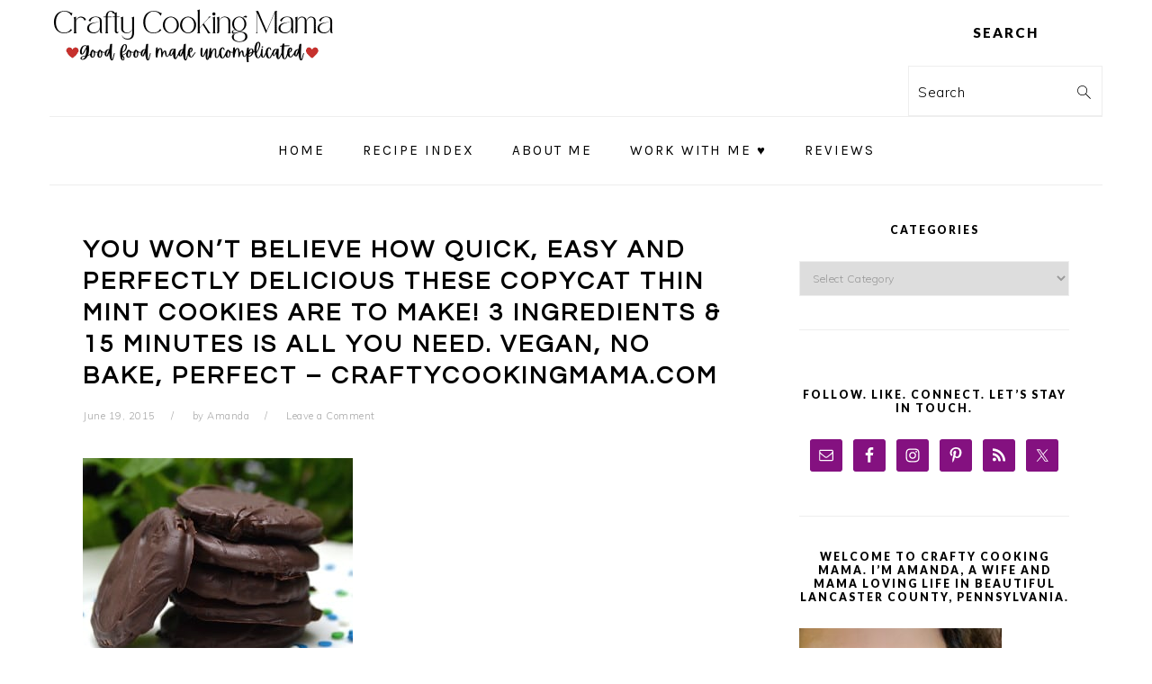

--- FILE ---
content_type: text/html; charset=UTF-8
request_url: https://www.craftycookingmama.com/ridiculously-easy-copycat-thin-mint-cookies/433-2/
body_size: 10166
content:
<!DOCTYPE html><html lang="en-US"><head ><meta charset="UTF-8" /><meta name="viewport" content="width=device-width, initial-scale=1" /><meta name='robots' content='index, follow, max-image-preview:large, max-snippet:-1, max-video-preview:-1' /> <!-- This site is optimized with the Yoast SEO plugin v26.5 - https://yoast.com/wordpress/plugins/seo/ --><script data-cfasync="false" id="ao_optimized_gfonts_config">WebFontConfig={google:{families:["Muli:regular,italic,300,300italic","Karla:regular,italic,700,700italic","Lato:regular,italic,700,300,300italic,700italic,900,900italic","Questrial:regular&subset=latin"] },classes:false, events:false, timeout:1500};</script><link media="all" href="https://www.craftycookingmama.com/wp-content/cache/autoptimize/css/autoptimize_ce761abb41ad4f31455da6713529faec.css" rel="stylesheet"><link media="screen" href="https://www.craftycookingmama.com/wp-content/cache/autoptimize/css/autoptimize_9875089a133627b7ff2fce66f1c2cb55.css" rel="stylesheet"><title>You won&#039;t believe how quick, easy and perfectly delicious these Copycat Thin Mint Cookies are to make! 3 ingredients &amp; 15 minutes is all you need. Vegan, no bake, perfect - craftycookingmama.com - Crafty Cooking Mama</title><link rel="canonical" href="https://www.craftycookingmama.com/ridiculously-easy-copycat-thin-mint-cookies/433-2/" /> <script type="application/ld+json" class="yoast-schema-graph">{"@context":"https://schema.org","@graph":[{"@type":"WebPage","@id":"https://www.craftycookingmama.com/ridiculously-easy-copycat-thin-mint-cookies/433-2/","url":"https://www.craftycookingmama.com/ridiculously-easy-copycat-thin-mint-cookies/433-2/","name":"You won't believe how quick, easy and perfectly delicious these Copycat Thin Mint Cookies are to make! 3 ingredients & 15 minutes is all you need. Vegan, no bake, perfect - craftycookingmama.com - Crafty Cooking Mama","isPartOf":{"@id":"https://www.craftycookingmama.com/#website"},"primaryImageOfPage":{"@id":"https://www.craftycookingmama.com/ridiculously-easy-copycat-thin-mint-cookies/433-2/#primaryimage"},"image":{"@id":"https://www.craftycookingmama.com/ridiculously-easy-copycat-thin-mint-cookies/433-2/#primaryimage"},"thumbnailUrl":"https://www.craftycookingmama.com/wp-content/uploads/2015/06/433.jpg","datePublished":"2015-06-19T03:54:50+00:00","dateModified":"2015-06-19T03:55:04+00:00","breadcrumb":{"@id":"https://www.craftycookingmama.com/ridiculously-easy-copycat-thin-mint-cookies/433-2/#breadcrumb"},"inLanguage":"en-US","potentialAction":[{"@type":"ReadAction","target":["https://www.craftycookingmama.com/ridiculously-easy-copycat-thin-mint-cookies/433-2/"]}]},{"@type":"ImageObject","inLanguage":"en-US","@id":"https://www.craftycookingmama.com/ridiculously-easy-copycat-thin-mint-cookies/433-2/#primaryimage","url":"https://www.craftycookingmama.com/wp-content/uploads/2015/06/433.jpg","contentUrl":"https://www.craftycookingmama.com/wp-content/uploads/2015/06/433.jpg","width":900,"height":778,"caption":"You won't believe how quick, easy and perfectly delicious these Copycat Thin Mint Cookies are to make! 3 ingredients & 15 minutes is all you need. Vegan, no bake, perfect - craftycookingmama.com"},{"@type":"BreadcrumbList","@id":"https://www.craftycookingmama.com/ridiculously-easy-copycat-thin-mint-cookies/433-2/#breadcrumb","itemListElement":[{"@type":"ListItem","position":1,"name":"Home","item":"https://www.craftycookingmama.com/"},{"@type":"ListItem","position":2,"name":"Thin Mint Cookies","item":"https://www.craftycookingmama.com/ridiculously-easy-copycat-thin-mint-cookies/"},{"@type":"ListItem","position":3,"name":"You won&#8217;t believe how quick, easy and perfectly delicious these Copycat Thin Mint Cookies are to make! 3 ingredients &#038; 15 minutes is all you need. Vegan, no bake, perfect &#8211; craftycookingmama.com"}]},{"@type":"WebSite","@id":"https://www.craftycookingmama.com/#website","url":"https://www.craftycookingmama.com/","name":"Crafty Cooking Mama","description":"Good food made uncomplicated.","potentialAction":[{"@type":"SearchAction","target":{"@type":"EntryPoint","urlTemplate":"https://www.craftycookingmama.com/?s={search_term_string}"},"query-input":{"@type":"PropertyValueSpecification","valueRequired":true,"valueName":"search_term_string"}}],"inLanguage":"en-US"}]}</script> <!-- / Yoast SEO plugin. --> <!-- Hubbub v.1.36.2 https://morehubbub.com/ --><meta property="og:locale" content="en_US" /><meta property="og:type" content="article" /><meta property="og:title" content="You won&#039;t believe how quick, easy and perfectly delicious these Copycat Thin Mint Cookies are to make! 3 ingredients &amp; 15 minutes is all you need. Vegan, no bake, perfect - craftycookingmama.com" /><meta property="og:description" content="You won&#039;t believe how quick, easy and perfectly delicious these Copycat Thin Mint Cookies are to make! 3 ingredients &amp; 15 minutes is all you need. Vegan, no bake, perfect - craftycookingmama.com" /><meta property="og:url" content="https://www.craftycookingmama.com/ridiculously-easy-copycat-thin-mint-cookies/433-2/" /><meta property="og:site_name" content="Crafty Cooking Mama" /><meta property="og:updated_time" content="2015-06-19T03:55:04+00:00" /><meta property="article:published_time" content="2015-06-19T03:54:50+00:00" /><meta property="article:modified_time" content="2015-06-19T03:55:04+00:00" /><meta name="twitter:card" content="summary_large_image" /><meta name="twitter:title" content="You won&#039;t believe how quick, easy and perfectly delicious these Copycat Thin Mint Cookies are to make! 3 ingredients &amp; 15 minutes is all you need. Vegan, no bake, perfect - craftycookingmama.com" /><meta name="twitter:description" content="You won&#039;t believe how quick, easy and perfectly delicious these Copycat Thin Mint Cookies are to make! 3 ingredients &amp; 15 minutes is all you need. Vegan, no bake, perfect - craftycookingmama.com" /><meta class="flipboard-article" content="You won&#039;t believe how quick, easy and perfectly delicious these Copycat Thin Mint Cookies are to make! 3 ingredients &amp; 15 minutes is all you need. Vegan, no bake, perfect - craftycookingmama.com" /><meta property="og:image" content="https://www.craftycookingmama.com/wp-content/uploads/2015/06/433.jpg" /><meta name="twitter:image" content="https://www.craftycookingmama.com/wp-content/uploads/2015/06/433.jpg" /><meta property="og:image:width" content="900" /><meta property="og:image:height" content="778" /> <!-- Hubbub v.1.36.2 https://morehubbub.com/ --><link rel='dns-prefetch' href='//scripts.mediavine.com' /><link rel='dns-prefetch' href='//www.craftycookingmama.com' /><link rel='dns-prefetch' href='//www.googletagmanager.com' /><link href='https://fonts.gstatic.com' crossorigin='anonymous' rel='preconnect' /><link href='https://ajax.googleapis.com' rel='preconnect' /><link href='https://fonts.googleapis.com' rel='preconnect' /><link rel="alternate" type="application/rss+xml" title="Crafty Cooking Mama &raquo; Feed" href="https://www.craftycookingmama.com/feed/" /><link rel="alternate" type="application/rss+xml" title="Crafty Cooking Mama &raquo; Comments Feed" href="https://www.craftycookingmama.com/comments/feed/" /><link rel="alternate" type="application/rss+xml" title="Crafty Cooking Mama &raquo; You won&#8217;t believe how quick, easy and perfectly delicious these Copycat Thin Mint Cookies are to make! 3 ingredients &#038; 15 minutes is all you need. Vegan, no bake, perfect &#8211; craftycookingmama.com Comments Feed" href="https://www.craftycookingmama.com/ridiculously-easy-copycat-thin-mint-cookies/433-2/feed/" /><link rel="alternate" title="oEmbed (JSON)" type="application/json+oembed" href="https://www.craftycookingmama.com/wp-json/oembed/1.0/embed?url=https%3A%2F%2Fwww.craftycookingmama.com%2Fridiculously-easy-copycat-thin-mint-cookies%2F433-2%2F" /><link rel="alternate" title="oEmbed (XML)" type="text/xml+oembed" href="https://www.craftycookingmama.com/wp-json/oembed/1.0/embed?url=https%3A%2F%2Fwww.craftycookingmama.com%2Fridiculously-easy-copycat-thin-mint-cookies%2F433-2%2F&#038;format=xml" /> <script type="text/javascript" async="async" fetchpriority="high" data-noptimize="1" data-cfasync="false" src="https://scripts.mediavine.com/tags/crafty-cooking-mama.js?ver=6.9" id="mv-script-wrapper-js"></script> <script type="text/javascript" src="https://www.craftycookingmama.com/wp-includes/js/jquery/jquery.min.js?ver=3.7.1" id="jquery-core-js"></script> <!-- Google tag (gtag.js) snippet added by Site Kit --> <!-- Google Analytics snippet added by Site Kit --> <script type="text/javascript" src="https://www.googletagmanager.com/gtag/js?id=GT-MBT58C2" id="google_gtagjs-js" async></script> <link rel="https://api.w.org/" href="https://www.craftycookingmama.com/wp-json/" /><link rel="alternate" title="JSON" type="application/json" href="https://www.craftycookingmama.com/wp-json/wp/v2/media/1122" /><link rel="EditURI" type="application/rsd+xml" title="RSD" href="https://www.craftycookingmama.com/xmlrpc.php?rsd" /><meta name="generator" content="WordPress 6.9" /><link rel='shortlink' href='https://www.craftycookingmama.com/?p=1122' /><meta name="generator" content="Site Kit by Google 1.167.0" /><link rel="pingback" href="https://www.craftycookingmama.com/xmlrpc.php" /><meta name="hubbub-info" description="Hubbub 1.36.2"><link rel="icon" href="https://www.craftycookingmama.com/wp-content/uploads/2019/04/cropped-love-825283__340-32x32.png" sizes="32x32" /><link rel="icon" href="https://www.craftycookingmama.com/wp-content/uploads/2019/04/cropped-love-825283__340-192x192.png" sizes="192x192" /><link rel="apple-touch-icon" href="https://www.craftycookingmama.com/wp-content/uploads/2019/04/cropped-love-825283__340-180x180.png" /><meta name="msapplication-TileImage" content="https://www.craftycookingmama.com/wp-content/uploads/2019/04/cropped-love-825283__340-270x270.png" /> <noscript><style id="rocket-lazyload-nojs-css">.rll-youtube-player, [data-lazy-src]{display:none !important;}</style></noscript><script data-cfasync="false" id="ao_optimized_gfonts_webfontloader">(function() {var wf = document.createElement('script');wf.src='https://ajax.googleapis.com/ajax/libs/webfont/1/webfont.js';wf.type='text/javascript';wf.async='true';var s=document.getElementsByTagName('script')[0];s.parentNode.insertBefore(wf, s);})();</script></head><body class="attachment wp-singular attachment-template-default single single-attachment postid-1122 attachmentid-1122 attachment-jpeg wp-theme-genesis wp-child-theme-foodiepro-v400 custom-header header-image content-sidebar genesis-breadcrumbs-hidden genesis-footer-widgets-hidden foodie-pro mac chrome override"><div class="site-container"><ul class="genesis-skip-link"><li><a href="#genesis-nav-primary" class="screen-reader-shortcut"> Skip to primary navigation</a></li><li><a href="#genesis-content" class="screen-reader-shortcut"> Skip to main content</a></li><li><a href="#genesis-sidebar-primary" class="screen-reader-shortcut"> Skip to primary sidebar</a></li></ul><header class="site-header"><div class="wrap"><div class="title-area"><p class="site-title"><a href="https://www.craftycookingmama.com/" title="Crafty Cooking Mama" ><img src="data:image/svg+xml,%3Csvg%20xmlns='http://www.w3.org/2000/svg'%20viewBox='0%200%200%200'%3E%3C/svg%3E" title="Crafty Cooking Mama" alt="Crafty Cooking Mama"  nopin="nopin" data-lazy-src="https://www.craftycookingmama.com/wp-content/uploads/2024/02/cropped-Crafty-Cooking-Mama-3.png" /><noscript><img src="https://www.craftycookingmama.com/wp-content/uploads/2024/02/cropped-Crafty-Cooking-Mama-3.png" title="Crafty Cooking Mama" alt="Crafty Cooking Mama"  nopin="nopin" /></noscript></a></p></div><div class="widget-area header-widget-area"><section id="search-4" class="widget widget_search"><div class="widget-wrap"><h3 class="widgettitle widget-title">Search</h3><form class="search-form" method="get" action="https://www.craftycookingmama.com/" role="search"><label class="search-form-label screen-reader-text" for="searchform-1">Search</label><input class="search-form-input" type="search" name="s" id="searchform-1" placeholder="Search"><input class="search-form-submit" type="submit" value="Search"><meta content="https://www.craftycookingmama.com/?s={s}"></form></div></section></div></div></header><nav class="nav-primary" aria-label="Main" id="genesis-nav-primary"><div class="wrap"><ul id="menu-primary-navigation-menu" class="menu genesis-nav-menu menu-primary"><li id="menu-item-38" class="menu-item menu-item-type-custom menu-item-object-custom menu-item-home menu-item-38"><a href="https://www.craftycookingmama.com"><span >Home</span></a></li><li id="menu-item-372" class="menu-item menu-item-type-post_type menu-item-object-page menu-item-372"><a href="https://www.craftycookingmama.com/recipes-top/"><span >Recipe Index</span></a></li><li id="menu-item-362" class="menu-item menu-item-type-post_type menu-item-object-page menu-item-362"><a href="https://www.craftycookingmama.com/about-amanda/"><span >About Me</span></a></li><li id="menu-item-6867" class="menu-item menu-item-type-post_type menu-item-object-page menu-item-6867"><a href="https://www.craftycookingmama.com/work-with-me/"><span >Work With Me &#x2665;</span></a></li><li id="menu-item-8345" class="menu-item menu-item-type-post_type menu-item-object-page menu-item-has-children menu-item-8345"><a href="https://www.craftycookingmama.com/reviews/"><span >Reviews</span></a><ul class="sub-menu"><li id="menu-item-8351" class="menu-item menu-item-type-taxonomy menu-item-object-category menu-item-8351"><a href="https://www.craftycookingmama.com/category/reviews/food-reviews/"><span >Food and Drink Reviews</span></a></li><li id="menu-item-8349" class="menu-item menu-item-type-taxonomy menu-item-object-category menu-item-8349"><a href="https://www.craftycookingmama.com/category/reviews/product-reviews/"><span >Product Reviews</span></a></li></ul></li></ul></div></nav><div class="site-inner"><div class="content-sidebar-wrap"><main class="content" id="genesis-content"><article class="post-1122 attachment type-attachment status-inherit mv-content-wrapper entry grow-content-body" aria-label="You won&#8217;t believe how quick, easy and perfectly delicious these Copycat Thin Mint Cookies are to make! 3 ingredients &#038; 15 minutes is all you need. Vegan, no bake, perfect &#8211; craftycookingmama.com"><header class="entry-header"><h1 class="entry-title">You won&#8217;t believe how quick, easy and perfectly delicious these Copycat Thin Mint Cookies are to make! 3 ingredients &#038; 15 minutes is all you need. Vegan, no bake, perfect &#8211; craftycookingmama.com</h1><p class="entry-meta"><time class="entry-time">June 19, 2015</time> by <span class="entry-author"><a href="https://www.craftycookingmama.com/author/amandacraftycookingmama/" class="entry-author-link" rel="author"><span class="entry-author-name">Amanda</span></a></span> <span class="entry-comments-link"><a href="https://www.craftycookingmama.com/ridiculously-easy-copycat-thin-mint-cookies/433-2/#respond">Leave a Comment</a></span></p></header><div class="entry-content"><p class="attachment"><a href='https://www.craftycookingmama.com/wp-content/uploads/2015/06/433.jpg'><img decoding="async" width="300" height="259" src="data:image/svg+xml,%3Csvg%20xmlns='http://www.w3.org/2000/svg'%20viewBox='0%200%20300%20259'%3E%3C/svg%3E" class="attachment-medium size-medium" alt="You won&#039;t believe how quick, easy and perfectly delicious these Copycat Thin Mint Cookies are to make! 3 ingredients &amp; 15 minutes is all you need. Vegan, no bake, perfect - craftycookingmama.com" data-lazy-srcset="https://www.craftycookingmama.com/wp-content/uploads/2015/06/433-300x259.jpg 300w, https://www.craftycookingmama.com/wp-content/uploads/2015/06/433.jpg 900w" data-lazy-sizes="(max-width: 300px) 100vw, 300px" data-lazy-src="https://www.craftycookingmama.com/wp-content/uploads/2015/06/433-300x259.jpg" /><noscript><img decoding="async" width="300" height="259" src="https://www.craftycookingmama.com/wp-content/uploads/2015/06/433-300x259.jpg" class="attachment-medium size-medium" alt="You won&#039;t believe how quick, easy and perfectly delicious these Copycat Thin Mint Cookies are to make! 3 ingredients &amp; 15 minutes is all you need. Vegan, no bake, perfect - craftycookingmama.com" srcset="https://www.craftycookingmama.com/wp-content/uploads/2015/06/433-300x259.jpg 300w, https://www.craftycookingmama.com/wp-content/uploads/2015/06/433.jpg 900w" sizes="(max-width: 300px) 100vw, 300px" /></noscript></a></p><p>You won&#8217;t believe how quick, easy and perfectly delicious these Copycat Thin Mint Cookies are to make! 3 ingredients &#038; 15 minutes is all you need. Vegan, no bake, perfect &#8211; craftycookingmama.com</p></div><footer class="entry-footer"></footer></article><h2 class="screen-reader-text">Reader Interactions</h2><div id="respond" class="comment-respond"><h3 id="reply-title" class="comment-reply-title">Leave a Reply <small><a rel="nofollow" id="cancel-comment-reply-link" href="/ridiculously-easy-copycat-thin-mint-cookies/433-2/#respond" style="display:none;">Cancel reply</a></small></h3><form action="https://www.craftycookingmama.com/wp-comments-post.php" method="post" id="commentform" class="comment-form"><p class="comment-notes"><span id="email-notes">Your email address will not be published.</span> <span class="required-field-message">Required fields are marked <span class="required">*</span></span></p><div class="comment-form-wprm-rating" style="display: none"> <label for="wprm-comment-rating-2047362126">Recipe Rating</label> <span class="wprm-rating-stars"><fieldset class="wprm-comment-ratings-container" data-original-rating="0" data-current-rating="0"><legend>Recipe Rating</legend> <input aria-label="Don&#039;t rate this recipe" name="wprm-comment-rating" value="0" type="radio" onclick="WPRecipeMaker.rating.onClick(this)" style="margin-left: -21px !important; width: 24px !important; height: 24px !important;" checked="checked"><span aria-hidden="true" style="width: 120px !important; height: 24px !important;"><svg xmlns="http://www.w3.org/2000/svg" xmlns:xlink="http://www.w3.org/1999/xlink" x="0px" y="0px" width="106.66666666667px" height="16px" viewBox="0 0 160 32"> <defs> <path class="wprm-star-empty" id="wprm-star-0" fill="none" stroke="#343434" stroke-width="2" stroke-linejoin="round" d="M11.99,1.94c-.35,0-.67.19-.83.51l-2.56,5.2c-.11.24-.34.4-.61.43l-5.75.83c-.35.05-.64.3-.74.64-.11.34,0,.7.22.94l4.16,4.05c.19.19.27.45.22.7l-.98,5.72c-.06.35.1.7.37.9.29.21.66.24.98.08l5.14-2.71h0c.24-.13.51-.13.75,0l5.14,2.71c.32.16.69.13.98-.08.29-.21.43-.56.37-.9l-.98-5.72h0c-.05-.26.05-.53.22-.7l4.16-4.05h0c.26-.24.34-.61.22-.94s-.4-.58-.74-.64l-5.75-.83c-.26-.03-.48-.21-.61-.43l-2.56-5.2c-.16-.32-.48-.53-.83-.51,0,0-.02,0-.02,0Z"/> </defs> <use xlink:href="#wprm-star-0" x="4" y="4" /> <use xlink:href="#wprm-star-0" x="36" y="4" /> <use xlink:href="#wprm-star-0" x="68" y="4" /> <use xlink:href="#wprm-star-0" x="100" y="4" /> <use xlink:href="#wprm-star-0" x="132" y="4" /> </svg></span><br><input aria-label="Rate this recipe 1 out of 5 stars" name="wprm-comment-rating" value="1" type="radio" onclick="WPRecipeMaker.rating.onClick(this)" style="width: 24px !important; height: 24px !important;"><span aria-hidden="true" style="width: 120px !important; height: 24px !important;"><svg xmlns="http://www.w3.org/2000/svg" xmlns:xlink="http://www.w3.org/1999/xlink" x="0px" y="0px" width="106.66666666667px" height="16px" viewBox="0 0 160 32"> <defs> <path class="wprm-star-empty" id="wprm-star-empty-1" fill="none" stroke="#343434" stroke-width="2" stroke-linejoin="round" d="M11.99,1.94c-.35,0-.67.19-.83.51l-2.56,5.2c-.11.24-.34.4-.61.43l-5.75.83c-.35.05-.64.3-.74.64-.11.34,0,.7.22.94l4.16,4.05c.19.19.27.45.22.7l-.98,5.72c-.06.35.1.7.37.9.29.21.66.24.98.08l5.14-2.71h0c.24-.13.51-.13.75,0l5.14,2.71c.32.16.69.13.98-.08.29-.21.43-.56.37-.9l-.98-5.72h0c-.05-.26.05-.53.22-.7l4.16-4.05h0c.26-.24.34-.61.22-.94s-.4-.58-.74-.64l-5.75-.83c-.26-.03-.48-.21-.61-.43l-2.56-5.2c-.16-.32-.48-.53-.83-.51,0,0-.02,0-.02,0Z"/> <path class="wprm-star-full" id="wprm-star-full-1" fill="#343434" stroke="#343434" stroke-width="2" stroke-linejoin="round" d="M11.99,1.94c-.35,0-.67.19-.83.51l-2.56,5.2c-.11.24-.34.4-.61.43l-5.75.83c-.35.05-.64.3-.74.64-.11.34,0,.7.22.94l4.16,4.05c.19.19.27.45.22.7l-.98,5.72c-.06.35.1.7.37.9.29.21.66.24.98.08l5.14-2.71h0c.24-.13.51-.13.75,0l5.14,2.71c.32.16.69.13.98-.08.29-.21.43-.56.37-.9l-.98-5.72h0c-.05-.26.05-.53.22-.7l4.16-4.05h0c.26-.24.34-.61.22-.94s-.4-.58-.74-.64l-5.75-.83c-.26-.03-.48-.21-.61-.43l-2.56-5.2c-.16-.32-.48-.53-.83-.51,0,0-.02,0-.02,0Z"/> </defs> <use xlink:href="#wprm-star-full-1" x="4" y="4" /> <use xlink:href="#wprm-star-empty-1" x="36" y="4" /> <use xlink:href="#wprm-star-empty-1" x="68" y="4" /> <use xlink:href="#wprm-star-empty-1" x="100" y="4" /> <use xlink:href="#wprm-star-empty-1" x="132" y="4" /> </svg></span><br><input aria-label="Rate this recipe 2 out of 5 stars" name="wprm-comment-rating" value="2" type="radio" onclick="WPRecipeMaker.rating.onClick(this)" style="width: 24px !important; height: 24px !important;"><span aria-hidden="true" style="width: 120px !important; height: 24px !important;"><svg xmlns="http://www.w3.org/2000/svg" xmlns:xlink="http://www.w3.org/1999/xlink" x="0px" y="0px" width="106.66666666667px" height="16px" viewBox="0 0 160 32"> <defs> <path class="wprm-star-empty" id="wprm-star-empty-2" fill="none" stroke="#343434" stroke-width="2" stroke-linejoin="round" d="M11.99,1.94c-.35,0-.67.19-.83.51l-2.56,5.2c-.11.24-.34.4-.61.43l-5.75.83c-.35.05-.64.3-.74.64-.11.34,0,.7.22.94l4.16,4.05c.19.19.27.45.22.7l-.98,5.72c-.06.35.1.7.37.9.29.21.66.24.98.08l5.14-2.71h0c.24-.13.51-.13.75,0l5.14,2.71c.32.16.69.13.98-.08.29-.21.43-.56.37-.9l-.98-5.72h0c-.05-.26.05-.53.22-.7l4.16-4.05h0c.26-.24.34-.61.22-.94s-.4-.58-.74-.64l-5.75-.83c-.26-.03-.48-.21-.61-.43l-2.56-5.2c-.16-.32-.48-.53-.83-.51,0,0-.02,0-.02,0Z"/> <path class="wprm-star-full" id="wprm-star-full-2" fill="#343434" stroke="#343434" stroke-width="2" stroke-linejoin="round" d="M11.99,1.94c-.35,0-.67.19-.83.51l-2.56,5.2c-.11.24-.34.4-.61.43l-5.75.83c-.35.05-.64.3-.74.64-.11.34,0,.7.22.94l4.16,4.05c.19.19.27.45.22.7l-.98,5.72c-.06.35.1.7.37.9.29.21.66.24.98.08l5.14-2.71h0c.24-.13.51-.13.75,0l5.14,2.71c.32.16.69.13.98-.08.29-.21.43-.56.37-.9l-.98-5.72h0c-.05-.26.05-.53.22-.7l4.16-4.05h0c.26-.24.34-.61.22-.94s-.4-.58-.74-.64l-5.75-.83c-.26-.03-.48-.21-.61-.43l-2.56-5.2c-.16-.32-.48-.53-.83-.51,0,0-.02,0-.02,0Z"/> </defs> <use xlink:href="#wprm-star-full-2" x="4" y="4" /> <use xlink:href="#wprm-star-full-2" x="36" y="4" /> <use xlink:href="#wprm-star-empty-2" x="68" y="4" /> <use xlink:href="#wprm-star-empty-2" x="100" y="4" /> <use xlink:href="#wprm-star-empty-2" x="132" y="4" /> </svg></span><br><input aria-label="Rate this recipe 3 out of 5 stars" name="wprm-comment-rating" value="3" type="radio" onclick="WPRecipeMaker.rating.onClick(this)" style="width: 24px !important; height: 24px !important;"><span aria-hidden="true" style="width: 120px !important; height: 24px !important;"><svg xmlns="http://www.w3.org/2000/svg" xmlns:xlink="http://www.w3.org/1999/xlink" x="0px" y="0px" width="106.66666666667px" height="16px" viewBox="0 0 160 32"> <defs> <path class="wprm-star-empty" id="wprm-star-empty-3" fill="none" stroke="#343434" stroke-width="2" stroke-linejoin="round" d="M11.99,1.94c-.35,0-.67.19-.83.51l-2.56,5.2c-.11.24-.34.4-.61.43l-5.75.83c-.35.05-.64.3-.74.64-.11.34,0,.7.22.94l4.16,4.05c.19.19.27.45.22.7l-.98,5.72c-.06.35.1.7.37.9.29.21.66.24.98.08l5.14-2.71h0c.24-.13.51-.13.75,0l5.14,2.71c.32.16.69.13.98-.08.29-.21.43-.56.37-.9l-.98-5.72h0c-.05-.26.05-.53.22-.7l4.16-4.05h0c.26-.24.34-.61.22-.94s-.4-.58-.74-.64l-5.75-.83c-.26-.03-.48-.21-.61-.43l-2.56-5.2c-.16-.32-.48-.53-.83-.51,0,0-.02,0-.02,0Z"/> <path class="wprm-star-full" id="wprm-star-full-3" fill="#343434" stroke="#343434" stroke-width="2" stroke-linejoin="round" d="M11.99,1.94c-.35,0-.67.19-.83.51l-2.56,5.2c-.11.24-.34.4-.61.43l-5.75.83c-.35.05-.64.3-.74.64-.11.34,0,.7.22.94l4.16,4.05c.19.19.27.45.22.7l-.98,5.72c-.06.35.1.7.37.9.29.21.66.24.98.08l5.14-2.71h0c.24-.13.51-.13.75,0l5.14,2.71c.32.16.69.13.98-.08.29-.21.43-.56.37-.9l-.98-5.72h0c-.05-.26.05-.53.22-.7l4.16-4.05h0c.26-.24.34-.61.22-.94s-.4-.58-.74-.64l-5.75-.83c-.26-.03-.48-.21-.61-.43l-2.56-5.2c-.16-.32-.48-.53-.83-.51,0,0-.02,0-.02,0Z"/> </defs> <use xlink:href="#wprm-star-full-3" x="4" y="4" /> <use xlink:href="#wprm-star-full-3" x="36" y="4" /> <use xlink:href="#wprm-star-full-3" x="68" y="4" /> <use xlink:href="#wprm-star-empty-3" x="100" y="4" /> <use xlink:href="#wprm-star-empty-3" x="132" y="4" /> </svg></span><br><input aria-label="Rate this recipe 4 out of 5 stars" name="wprm-comment-rating" value="4" type="radio" onclick="WPRecipeMaker.rating.onClick(this)" style="width: 24px !important; height: 24px !important;"><span aria-hidden="true" style="width: 120px !important; height: 24px !important;"><svg xmlns="http://www.w3.org/2000/svg" xmlns:xlink="http://www.w3.org/1999/xlink" x="0px" y="0px" width="106.66666666667px" height="16px" viewBox="0 0 160 32"> <defs> <path class="wprm-star-empty" id="wprm-star-empty-4" fill="none" stroke="#343434" stroke-width="2" stroke-linejoin="round" d="M11.99,1.94c-.35,0-.67.19-.83.51l-2.56,5.2c-.11.24-.34.4-.61.43l-5.75.83c-.35.05-.64.3-.74.64-.11.34,0,.7.22.94l4.16,4.05c.19.19.27.45.22.7l-.98,5.72c-.06.35.1.7.37.9.29.21.66.24.98.08l5.14-2.71h0c.24-.13.51-.13.75,0l5.14,2.71c.32.16.69.13.98-.08.29-.21.43-.56.37-.9l-.98-5.72h0c-.05-.26.05-.53.22-.7l4.16-4.05h0c.26-.24.34-.61.22-.94s-.4-.58-.74-.64l-5.75-.83c-.26-.03-.48-.21-.61-.43l-2.56-5.2c-.16-.32-.48-.53-.83-.51,0,0-.02,0-.02,0Z"/> <path class="wprm-star-full" id="wprm-star-full-4" fill="#343434" stroke="#343434" stroke-width="2" stroke-linejoin="round" d="M11.99,1.94c-.35,0-.67.19-.83.51l-2.56,5.2c-.11.24-.34.4-.61.43l-5.75.83c-.35.05-.64.3-.74.64-.11.34,0,.7.22.94l4.16,4.05c.19.19.27.45.22.7l-.98,5.72c-.06.35.1.7.37.9.29.21.66.24.98.08l5.14-2.71h0c.24-.13.51-.13.75,0l5.14,2.71c.32.16.69.13.98-.08.29-.21.43-.56.37-.9l-.98-5.72h0c-.05-.26.05-.53.22-.7l4.16-4.05h0c.26-.24.34-.61.22-.94s-.4-.58-.74-.64l-5.75-.83c-.26-.03-.48-.21-.61-.43l-2.56-5.2c-.16-.32-.48-.53-.83-.51,0,0-.02,0-.02,0Z"/> </defs> <use xlink:href="#wprm-star-full-4" x="4" y="4" /> <use xlink:href="#wprm-star-full-4" x="36" y="4" /> <use xlink:href="#wprm-star-full-4" x="68" y="4" /> <use xlink:href="#wprm-star-full-4" x="100" y="4" /> <use xlink:href="#wprm-star-empty-4" x="132" y="4" /> </svg></span><br><input aria-label="Rate this recipe 5 out of 5 stars" name="wprm-comment-rating" value="5" type="radio" onclick="WPRecipeMaker.rating.onClick(this)" id="wprm-comment-rating-2047362126" style="width: 24px !important; height: 24px !important;"><span aria-hidden="true" style="width: 120px !important; height: 24px !important;"><svg xmlns="http://www.w3.org/2000/svg" xmlns:xlink="http://www.w3.org/1999/xlink" x="0px" y="0px" width="106.66666666667px" height="16px" viewBox="0 0 160 32"> <defs> <path class="wprm-star-full" id="wprm-star-5" fill="#343434" stroke="#343434" stroke-width="2" stroke-linejoin="round" d="M11.99,1.94c-.35,0-.67.19-.83.51l-2.56,5.2c-.11.24-.34.4-.61.43l-5.75.83c-.35.05-.64.3-.74.64-.11.34,0,.7.22.94l4.16,4.05c.19.19.27.45.22.7l-.98,5.72c-.06.35.1.7.37.9.29.21.66.24.98.08l5.14-2.71h0c.24-.13.51-.13.75,0l5.14,2.71c.32.16.69.13.98-.08.29-.21.43-.56.37-.9l-.98-5.72h0c-.05-.26.05-.53.22-.7l4.16-4.05h0c.26-.24.34-.61.22-.94s-.4-.58-.74-.64l-5.75-.83c-.26-.03-.48-.21-.61-.43l-2.56-5.2c-.16-.32-.48-.53-.83-.51,0,0-.02,0-.02,0Z"/> </defs> <use xlink:href="#wprm-star-5" x="4" y="4" /> <use xlink:href="#wprm-star-5" x="36" y="4" /> <use xlink:href="#wprm-star-5" x="68" y="4" /> <use xlink:href="#wprm-star-5" x="100" y="4" /> <use xlink:href="#wprm-star-5" x="132" y="4" /> </svg></span></fieldset> </span></div><p class="comment-form-comment"><label for="comment">Comment <span class="required">*</span></label><textarea id="comment" name="comment" cols="45" rows="8" maxlength="65525" required></textarea></p><p class="comment-form-author"><label for="author">Name <span class="required">*</span></label> <input id="author" name="author" type="text" value="" size="30" maxlength="245" autocomplete="name" required /></p><p class="comment-form-email"><label for="email">Email <span class="required">*</span></label> <input id="email" name="email" type="email" value="" size="30" maxlength="100" aria-describedby="email-notes" autocomplete="email" required /></p><p class="comment-form-url"><label for="url">Website</label> <input id="url" name="url" type="url" value="" size="30" maxlength="200" autocomplete="url" /></p><p class="form-submit"><input name="submit" type="submit" id="submit" class="submit" value="Post Comment" /> <input type='hidden' name='comment_post_ID' value='1122' id='comment_post_ID' /> <input type='hidden' name='comment_parent' id='comment_parent' value='0' /></p><p style="display: none;"><input type="hidden" id="akismet_comment_nonce" name="akismet_comment_nonce" value="c302a2b95e" /></p><p style="display: none !important;" class="akismet-fields-container" data-prefix="ak_"><label>&#916;<textarea name="ak_hp_textarea" cols="45" rows="8" maxlength="100"></textarea></label><input type="hidden" id="ak_js_1" name="ak_js" value="91"/></p></form></div><!-- #respond --></main><aside class="sidebar sidebar-primary widget-area" role="complementary" aria-label="Primary Sidebar" id="genesis-sidebar-primary"><h2 class="genesis-sidebar-title screen-reader-text">Primary Sidebar</h2><section id="categories-3" class="widget widget_categories"><div class="widget-wrap"><h3 class="widgettitle widget-title">Categories</h3><form action="https://www.craftycookingmama.com" method="get"><label class="screen-reader-text" for="cat">Categories</label><select  name='cat' id='cat' class='postform'><option value='-1'>Select Category</option><option class="level-0" value="11">Appetizers&nbsp;&nbsp;(23)</option><option class="level-0" value="44">Baked Goods&nbsp;&nbsp;(73)</option><option class="level-0" value="18">Beef&nbsp;&nbsp;(12)</option><option class="level-0" value="12">Breads and Muffins&nbsp;&nbsp;(22)</option><option class="level-0" value="14">Breakfast&nbsp;&nbsp;(23)</option><option class="level-0" value="88">Cakes&nbsp;&nbsp;(12)</option><option class="level-0" value="16">Chicken &amp; Poultry&nbsp;&nbsp;(12)</option><option class="level-0" value="58">Condiments&nbsp;&nbsp;(12)</option><option class="level-0" value="34">Cookies&nbsp;&nbsp;(18)</option><option class="level-0" value="43">Crockpot&nbsp;&nbsp;(3)</option><option class="level-0" value="15">Desserts&nbsp;&nbsp;(81)</option><option class="level-0" value="66">Dinner&nbsp;&nbsp;(53)</option><option class="level-0" value="55">Dips&nbsp;&nbsp;(11)</option><option class="level-0" value="68">Drinks&nbsp;&nbsp;(12)</option><option class="level-0" value="51">Eggs&nbsp;&nbsp;(11)</option><option class="level-0" value="1135">Featured&nbsp;&nbsp;(7)</option><option class="level-0" value="20">Fish &amp; Seafood&nbsp;&nbsp;(20)</option><option class="level-0" value="1242">Food and Drink Reviews&nbsp;&nbsp;(11)</option><option class="level-0" value="42">Fruit&nbsp;&nbsp;(30)</option><option class="level-0" value="64">Healthy(ish)&nbsp;&nbsp;(42)</option><option class="level-0" value="96">Keto / Low Carb&nbsp;&nbsp;(10)</option><option class="level-0" value="17">Meatloafs &#8211; YAY&nbsp;&nbsp;(3)</option><option class="level-0" value="23">Pasta&nbsp;&nbsp;(9)</option><option class="level-0" value="19">Pork&nbsp;&nbsp;(18)</option><option class="level-0" value="102">Pressure Cooker&nbsp;&nbsp;(2)</option><option class="level-0" value="25">Randomness&nbsp;&nbsp;(4)</option><option class="level-0" value="6">Recipes&nbsp;&nbsp;(227)</option><option class="level-0" value="1047">Reviews&nbsp;&nbsp;(11)</option><option class="level-0" value="24">Rice&nbsp;&nbsp;(1)</option><option class="level-0" value="22">Salads&nbsp;&nbsp;(5)</option><option class="level-0" value="1353">Side Dish&nbsp;&nbsp;(1)</option><option class="level-0" value="56">Snacks&nbsp;&nbsp;(17)</option><option class="level-0" value="13">Soup, Stew, Chili&nbsp;&nbsp;(14)</option><option class="level-0" value="70">Vegan&nbsp;&nbsp;(12)</option><option class="level-0" value="21">Veggies&nbsp;&nbsp;(11)</option><option class="level-0" value="1169">Venison / Wild Game&nbsp;&nbsp;(2)</option> </select></form></div></section><section id="simple-social-icons-2" class="widget simple-social-icons"><div class="widget-wrap"><h3 class="widgettitle widget-title">Follow. Like. Connect. Let&#8217;s Stay in Touch.</h3><ul class="aligncenter"><li class="ssi-email"><a href="mailto:amanda@craftycookingmama.com" ><svg role="img" class="social-email" aria-labelledby="social-email-2"><title id="social-email-2">Email</title><use xlink:href="https://www.craftycookingmama.com/wp-content/plugins/simple-social-icons/symbol-defs.svg#social-email"></use></svg></a></li><li class="ssi-facebook"><a href="https://www.facebook.com/pages/craftycookingmamacom/1607919906106495?ref=hl" target="_blank" rel="noopener noreferrer"><svg role="img" class="social-facebook" aria-labelledby="social-facebook-2"><title id="social-facebook-2">Facebook</title><use xlink:href="https://www.craftycookingmama.com/wp-content/plugins/simple-social-icons/symbol-defs.svg#social-facebook"></use></svg></a></li><li class="ssi-instagram"><a href="https://instagram.com/craftycookingmama" target="_blank" rel="noopener noreferrer"><svg role="img" class="social-instagram" aria-labelledby="social-instagram-2"><title id="social-instagram-2">Instagram</title><use xlink:href="https://www.craftycookingmama.com/wp-content/plugins/simple-social-icons/symbol-defs.svg#social-instagram"></use></svg></a></li><li class="ssi-pinterest"><a href="http://www.pinterest.com/craftycookingma/crafty-cooking-mama/" target="_blank" rel="noopener noreferrer"><svg role="img" class="social-pinterest" aria-labelledby="social-pinterest-2"><title id="social-pinterest-2">Pinterest</title><use xlink:href="https://www.craftycookingmama.com/wp-content/plugins/simple-social-icons/symbol-defs.svg#social-pinterest"></use></svg></a></li><li class="ssi-rss"><a href="https://www.craftycookingmama.com/feed/" target="_blank" rel="noopener noreferrer"><svg role="img" class="social-rss" aria-labelledby="social-rss-2"><title id="social-rss-2">RSS</title><use xlink:href="https://www.craftycookingmama.com/wp-content/plugins/simple-social-icons/symbol-defs.svg#social-rss"></use></svg></a></li><li class="ssi-twitter"><a href="https://twitter.com/a_colodonato" target="_blank" rel="noopener noreferrer"><svg role="img" class="social-twitter" aria-labelledby="social-twitter-2"><title id="social-twitter-2">Twitter</title><use xlink:href="https://www.craftycookingmama.com/wp-content/plugins/simple-social-icons/symbol-defs.svg#social-twitter"></use></svg></a></li></ul></div></section><section id="media_image-2" class="widget widget_media_image"><div class="widget-wrap"><h3 class="widgettitle widget-title">Welcome to Crafty Cooking Mama. I&#8217;m Amanda, a wife and mama loving life in beautiful Lancaster County, Pennsylvania.</h3> <img width="225" height="300" src="data:image/svg+xml,%3Csvg%20xmlns='http://www.w3.org/2000/svg'%20viewBox='0%200%20225%20300'%3E%3C/svg%3E" class="image wp-image-9047  attachment-medium size-medium" alt="" style="max-width: 100%; height: auto;" title="Welcome to Crafty Cooking Mama. I&#039;m Amanda, a wife and mama loving life in beautiful Lancaster County, Pennsylvania." decoding="async" data-lazy-srcset="https://www.craftycookingmama.com/wp-content/uploads/2023/09/20230205_135657-225x300.jpg 225w, https://www.craftycookingmama.com/wp-content/uploads/2023/09/20230205_135657-768x1024.jpg 768w, https://www.craftycookingmama.com/wp-content/uploads/2023/09/20230205_135657-1152x1536.jpg 1152w, https://www.craftycookingmama.com/wp-content/uploads/2023/09/20230205_135657-1536x2048.jpg 1536w, https://www.craftycookingmama.com/wp-content/uploads/2023/09/20230205_135657-scaled.jpg 1920w" data-lazy-sizes="auto, (max-width: 225px) 100vw, 225px" data-lazy-src="https://www.craftycookingmama.com/wp-content/uploads/2023/09/20230205_135657-225x300.jpg" /><noscript><img width="225" height="300" src="https://www.craftycookingmama.com/wp-content/uploads/2023/09/20230205_135657-225x300.jpg" class="image wp-image-9047  attachment-medium size-medium" alt="" style="max-width: 100%; height: auto;" title="Welcome to Crafty Cooking Mama. I&#039;m Amanda, a wife and mama loving life in beautiful Lancaster County, Pennsylvania." decoding="async" loading="lazy" srcset="https://www.craftycookingmama.com/wp-content/uploads/2023/09/20230205_135657-225x300.jpg 225w, https://www.craftycookingmama.com/wp-content/uploads/2023/09/20230205_135657-768x1024.jpg 768w, https://www.craftycookingmama.com/wp-content/uploads/2023/09/20230205_135657-1152x1536.jpg 1152w, https://www.craftycookingmama.com/wp-content/uploads/2023/09/20230205_135657-1536x2048.jpg 1536w, https://www.craftycookingmama.com/wp-content/uploads/2023/09/20230205_135657-scaled.jpg 1920w" sizes="auto, (max-width: 225px) 100vw, 225px" /></noscript></div></section><section id="featured-post-10" class="widget featured-content featuredpost"><div class="widget-wrap"><article class="simple-grid one-half odd first post-4389 post type-post status-publish format-standard has-post-thumbnail category-breakfast category-eggs category-featured category-healthyish-recipes category-recipes entry" aria-label="Hard Boiled Quail Eggs"><a href="https://www.craftycookingmama.com/hard-boiled-quail-eggs/" title="Hard Boiled Quail Eggs" class="aligncenter"><img width="150" height="150" src="data:image/svg+xml,%3Csvg%20xmlns='http://www.w3.org/2000/svg'%20viewBox='0%200%20150%20150'%3E%3C/svg%3E" class="entry-image attachment-post" alt="Hard Boiled Quail Eggs | www.craftycookingmama.com" decoding="async" data-lazy-srcset="https://www.craftycookingmama.com/wp-content/uploads/2017/03/104-150x150.jpg 150w, https://www.craftycookingmama.com/wp-content/uploads/2017/03/104-320x320.jpg 320w" data-lazy-sizes="auto, (max-width: 150px) 100vw, 150px" data-lazy-src="https://www.craftycookingmama.com/wp-content/uploads/2017/03/104-150x150.jpg" /><noscript><img width="150" height="150" src="https://www.craftycookingmama.com/wp-content/uploads/2017/03/104-150x150.jpg" class="entry-image attachment-post" alt="Hard Boiled Quail Eggs | www.craftycookingmama.com" decoding="async" loading="lazy" srcset="https://www.craftycookingmama.com/wp-content/uploads/2017/03/104-150x150.jpg 150w, https://www.craftycookingmama.com/wp-content/uploads/2017/03/104-320x320.jpg 320w" sizes="auto, (max-width: 150px) 100vw, 150px" /></noscript></a><header class="entry-header"><h2 class="entry-title"><a href="https://www.craftycookingmama.com/hard-boiled-quail-eggs/">Hard Boiled Quail Eggs</a></h2></header></article><article class="simple-grid one-half post-3771 post type-post status-publish format-standard has-post-thumbnail category-baked-goods category-breads-and-muffins category-featured category-recipes entry" aria-label="Cheddar Cheese Quick Bread"><a href="https://www.craftycookingmama.com/cheddar-cheese-quick-bread/" title="Cheddar Cheese Quick Bread" class="aligncenter"><img width="150" height="150" src="data:image/svg+xml,%3Csvg%20xmlns='http://www.w3.org/2000/svg'%20viewBox='0%200%20150%20150'%3E%3C/svg%3E" class="entry-image attachment-post" alt="A garlicky cheddar cheese quick bread ready in about an hour from start to finish. Easy, cheesy, foolproof - delicious | www.craftycookingmama.com" decoding="async" data-lazy-srcset="https://www.craftycookingmama.com/wp-content/uploads/2016/11/004-150x150.jpg 150w, https://www.craftycookingmama.com/wp-content/uploads/2016/11/004-680x676.jpg 680w, https://www.craftycookingmama.com/wp-content/uploads/2016/11/004-320x320.jpg 320w" data-lazy-sizes="auto, (max-width: 150px) 100vw, 150px" data-lazy-src="https://www.craftycookingmama.com/wp-content/uploads/2016/11/004-150x150.jpg" /><noscript><img width="150" height="150" src="https://www.craftycookingmama.com/wp-content/uploads/2016/11/004-150x150.jpg" class="entry-image attachment-post" alt="A garlicky cheddar cheese quick bread ready in about an hour from start to finish. Easy, cheesy, foolproof - delicious | www.craftycookingmama.com" decoding="async" loading="lazy" srcset="https://www.craftycookingmama.com/wp-content/uploads/2016/11/004-150x150.jpg 150w, https://www.craftycookingmama.com/wp-content/uploads/2016/11/004-680x676.jpg 680w, https://www.craftycookingmama.com/wp-content/uploads/2016/11/004-320x320.jpg 320w" sizes="auto, (max-width: 150px) 100vw, 150px" /></noscript></a><header class="entry-header"><h2 class="entry-title"><a href="https://www.craftycookingmama.com/cheddar-cheese-quick-bread/">Cheddar Cheese Quick Bread</a></h2></header></article><article class="simple-grid one-half odd first post-3612 post type-post status-publish format-standard has-post-thumbnail category-dinner category-featured category-fish-seafood category-healthyish-recipes category-recipes entry" aria-label="Baked Haddock with Brown Butter"><a href="https://www.craftycookingmama.com/baked-haddock-with-brown-butter/" title="Baked Haddock with Brown Butter" class="aligncenter"><img width="150" height="150" src="data:image/svg+xml,%3Csvg%20xmlns='http://www.w3.org/2000/svg'%20viewBox='0%200%20150%20150'%3E%3C/svg%3E" class="entry-image attachment-post" alt="Baked Haddock or White Fish with Brown Butter. Simple, delicious, nutritious | www.craftycookingmama.com" decoding="async" data-lazy-srcset="https://www.craftycookingmama.com/wp-content/uploads/2016/09/106-150x150.jpg 150w, https://www.craftycookingmama.com/wp-content/uploads/2016/09/106-680x685.jpg 680w, https://www.craftycookingmama.com/wp-content/uploads/2016/09/106-320x320.jpg 320w" data-lazy-sizes="auto, (max-width: 150px) 100vw, 150px" data-lazy-src="https://www.craftycookingmama.com/wp-content/uploads/2016/09/106-150x150.jpg" /><noscript><img width="150" height="150" src="https://www.craftycookingmama.com/wp-content/uploads/2016/09/106-150x150.jpg" class="entry-image attachment-post" alt="Baked Haddock or White Fish with Brown Butter. Simple, delicious, nutritious | www.craftycookingmama.com" decoding="async" loading="lazy" srcset="https://www.craftycookingmama.com/wp-content/uploads/2016/09/106-150x150.jpg 150w, https://www.craftycookingmama.com/wp-content/uploads/2016/09/106-680x685.jpg 680w, https://www.craftycookingmama.com/wp-content/uploads/2016/09/106-320x320.jpg 320w" sizes="auto, (max-width: 150px) 100vw, 150px" /></noscript></a><header class="entry-header"><h2 class="entry-title"><a href="https://www.craftycookingmama.com/baked-haddock-with-brown-butter/">Baked Haddock with Brown Butter</a></h2></header></article><article class="simple-grid one-half post-2671 post type-post status-publish format-standard has-post-thumbnail category-baked-goods category-breads-and-muffins category-featured category-recipes entry" aria-label="Banana Nut Muffins"><a href="https://www.craftycookingmama.com/banana-nut-muffins/" title="Banana Nut Muffins" class="aligncenter"><img width="150" height="150" src="data:image/svg+xml,%3Csvg%20xmlns='http://www.w3.org/2000/svg'%20viewBox='0%200%20150%20150'%3E%3C/svg%3E" class="entry-image attachment-post" alt="Banana Nut (Walnut) Muffins | Quick, Easy, Moist &amp; Delicious | www.craftycookingmama.com" decoding="async" data-lazy-srcset="https://www.craftycookingmama.com/wp-content/uploads/2016/03/065-150x150.jpg 150w, https://www.craftycookingmama.com/wp-content/uploads/2016/03/065-320x320.jpg 320w" data-lazy-sizes="auto, (max-width: 150px) 100vw, 150px" data-lazy-src="https://www.craftycookingmama.com/wp-content/uploads/2016/03/065-150x150.jpg" /><noscript><img width="150" height="150" src="https://www.craftycookingmama.com/wp-content/uploads/2016/03/065-150x150.jpg" class="entry-image attachment-post" alt="Banana Nut (Walnut) Muffins | Quick, Easy, Moist &amp; Delicious | www.craftycookingmama.com" decoding="async" loading="lazy" srcset="https://www.craftycookingmama.com/wp-content/uploads/2016/03/065-150x150.jpg 150w, https://www.craftycookingmama.com/wp-content/uploads/2016/03/065-320x320.jpg 320w" sizes="auto, (max-width: 150px) 100vw, 150px" /></noscript></a><header class="entry-header"><h2 class="entry-title"><a href="https://www.craftycookingmama.com/banana-nut-muffins/">Banana Nut Muffins</a></h2></header></article><article class="simple-grid one-half odd first post-899 post type-post status-publish format-standard has-post-thumbnail category-baked-goods category-desserts category-featured category-fruit category-healthyish-recipes category-recipes entry" aria-label="Chocolate Avocado Cake With Chocolate Avocado Buttercream Frosting"><a href="https://www.craftycookingmama.com/chocolate-avocado-cake/" title="Chocolate Avocado Cake With Chocolate Avocado Buttercream Frosting" class="aligncenter"><img width="150" height="150" src="data:image/svg+xml,%3Csvg%20xmlns='http://www.w3.org/2000/svg'%20viewBox='0%200%20150%20150'%3E%3C/svg%3E" class="entry-image attachment-post" alt="Chocolate Avocado Cake with Chocolate Avocado Buttercream Frosting - craftycookingmama.com" decoding="async" data-lazy-srcset="https://www.craftycookingmama.com/wp-content/uploads/2015/04/171-150x150.jpg 150w, https://www.craftycookingmama.com/wp-content/uploads/2015/04/171-320x320.jpg 320w" data-lazy-sizes="auto, (max-width: 150px) 100vw, 150px" data-lazy-src="https://www.craftycookingmama.com/wp-content/uploads/2015/04/171-150x150.jpg" /><noscript><img width="150" height="150" src="https://www.craftycookingmama.com/wp-content/uploads/2015/04/171-150x150.jpg" class="entry-image attachment-post" alt="Chocolate Avocado Cake with Chocolate Avocado Buttercream Frosting - craftycookingmama.com" decoding="async" loading="lazy" srcset="https://www.craftycookingmama.com/wp-content/uploads/2015/04/171-150x150.jpg 150w, https://www.craftycookingmama.com/wp-content/uploads/2015/04/171-320x320.jpg 320w" sizes="auto, (max-width: 150px) 100vw, 150px" /></noscript></a><header class="entry-header"><h2 class="entry-title"><a href="https://www.craftycookingmama.com/chocolate-avocado-cake/">Chocolate Avocado Cake With Chocolate Avocado Buttercream Frosting</a></h2></header></article><article class="simple-grid one-half post-725 post type-post status-publish format-standard has-post-thumbnail category-appetizers category-eggs category-featured category-recipes entry" aria-label="Red Beet Eggs"><a href="https://www.craftycookingmama.com/red-beet-eggs/" title="Red Beet Eggs" class="aligncenter"><img width="150" height="150" src="data:image/svg+xml,%3Csvg%20xmlns='http://www.w3.org/2000/svg'%20viewBox='0%200%20150%20150'%3E%3C/svg%3E" class="entry-image attachment-post" alt="Picked Boiled Red Beet Eggs" decoding="async" data-lazy-srcset="https://www.craftycookingmama.com/wp-content/uploads/2015/03/SAM_5151-150x150.jpg 150w, https://www.craftycookingmama.com/wp-content/uploads/2015/03/SAM_5151-320x320.jpg 320w" data-lazy-sizes="auto, (max-width: 150px) 100vw, 150px" data-lazy-src="https://www.craftycookingmama.com/wp-content/uploads/2015/03/SAM_5151-150x150.jpg" /><noscript><img width="150" height="150" src="https://www.craftycookingmama.com/wp-content/uploads/2015/03/SAM_5151-150x150.jpg" class="entry-image attachment-post" alt="Picked Boiled Red Beet Eggs" decoding="async" loading="lazy" srcset="https://www.craftycookingmama.com/wp-content/uploads/2015/03/SAM_5151-150x150.jpg 150w, https://www.craftycookingmama.com/wp-content/uploads/2015/03/SAM_5151-320x320.jpg 320w" sizes="auto, (max-width: 150px) 100vw, 150px" /></noscript></a><header class="entry-header"><h2 class="entry-title"><a href="https://www.craftycookingmama.com/red-beet-eggs/">Red Beet Eggs</a></h2></header></article><article class="simple-grid one-half odd first post-605 post type-post status-publish format-standard category-baked-goods category-breads-and-muffins category-desserts category-featured category-fruit category-recipes entry has-post-thumbnail" aria-label="&#8220;5 Banana&#8221; Banana Bread"><a href="https://www.craftycookingmama.com/5-banana-banana-bread/" title="&#8220;5 Banana&#8221; Banana Bread" class="aligncenter"><img width="150" height="150" src="data:image/svg+xml,%3Csvg%20xmlns='http://www.w3.org/2000/svg'%20viewBox='0%200%20150%20150'%3E%3C/svg%3E" class="entry-image attachment-post" alt="five banana banana nut bread" decoding="async" data-lazy-srcset="https://www.craftycookingmama.com/wp-content/uploads/2015/01/SAM_4329-150x150.jpg 150w, https://www.craftycookingmama.com/wp-content/uploads/2015/01/SAM_4329-320x320.jpg 320w" data-lazy-sizes="auto, (max-width: 150px) 100vw, 150px" data-lazy-src="https://www.craftycookingmama.com/wp-content/uploads/2015/01/SAM_4329-150x150.jpg" /><noscript><img width="150" height="150" src="https://www.craftycookingmama.com/wp-content/uploads/2015/01/SAM_4329-150x150.jpg" class="entry-image attachment-post" alt="five banana banana nut bread" decoding="async" loading="lazy" srcset="https://www.craftycookingmama.com/wp-content/uploads/2015/01/SAM_4329-150x150.jpg 150w, https://www.craftycookingmama.com/wp-content/uploads/2015/01/SAM_4329-320x320.jpg 320w" sizes="auto, (max-width: 150px) 100vw, 150px" /></noscript></a><header class="entry-header"><h2 class="entry-title"><a href="https://www.craftycookingmama.com/5-banana-banana-bread/">&#8220;5 Banana&#8221; Banana Bread</a></h2></header></article></div></section><section id="categories-4" class="widget widget_categories"><div class="widget-wrap"><h3 class="widgettitle widget-title">Categories</h3><form action="https://www.craftycookingmama.com" method="get"><label class="screen-reader-text" for="categories-dropdown-4">Categories</label><select  name='cat' id='categories-dropdown-4' class='postform'><option value='-1'>Select Category</option><option class="level-0" value="1135">Featured</option><option class="level-0" value="25">Randomness</option><option class="level-0" value="6">Recipes</option><option class="level-1" value="11">&nbsp;&nbsp;&nbsp;Appetizers</option><option class="level-1" value="44">&nbsp;&nbsp;&nbsp;Baked Goods</option><option class="level-1" value="18">&nbsp;&nbsp;&nbsp;Beef</option><option class="level-1" value="12">&nbsp;&nbsp;&nbsp;Breads and Muffins</option><option class="level-1" value="14">&nbsp;&nbsp;&nbsp;Breakfast</option><option class="level-1" value="88">&nbsp;&nbsp;&nbsp;Cakes</option><option class="level-1" value="16">&nbsp;&nbsp;&nbsp;Chicken &amp; Poultry</option><option class="level-1" value="58">&nbsp;&nbsp;&nbsp;Condiments</option><option class="level-1" value="34">&nbsp;&nbsp;&nbsp;Cookies</option><option class="level-1" value="43">&nbsp;&nbsp;&nbsp;Crockpot</option><option class="level-1" value="15">&nbsp;&nbsp;&nbsp;Desserts</option><option class="level-1" value="66">&nbsp;&nbsp;&nbsp;Dinner</option><option class="level-1" value="55">&nbsp;&nbsp;&nbsp;Dips</option><option class="level-1" value="68">&nbsp;&nbsp;&nbsp;Drinks</option><option class="level-1" value="51">&nbsp;&nbsp;&nbsp;Eggs</option><option class="level-1" value="20">&nbsp;&nbsp;&nbsp;Fish &amp; Seafood</option><option class="level-1" value="42">&nbsp;&nbsp;&nbsp;Fruit</option><option class="level-1" value="64">&nbsp;&nbsp;&nbsp;Healthy(ish)</option><option class="level-1" value="96">&nbsp;&nbsp;&nbsp;Keto / Low Carb</option><option class="level-1" value="17">&nbsp;&nbsp;&nbsp;Meatloafs &#8211; YAY</option><option class="level-1" value="23">&nbsp;&nbsp;&nbsp;Pasta</option><option class="level-1" value="19">&nbsp;&nbsp;&nbsp;Pork</option><option class="level-1" value="102">&nbsp;&nbsp;&nbsp;Pressure Cooker</option><option class="level-1" value="24">&nbsp;&nbsp;&nbsp;Rice</option><option class="level-1" value="22">&nbsp;&nbsp;&nbsp;Salads</option><option class="level-1" value="1353">&nbsp;&nbsp;&nbsp;Side Dish</option><option class="level-1" value="56">&nbsp;&nbsp;&nbsp;Snacks</option><option class="level-1" value="13">&nbsp;&nbsp;&nbsp;Soup, Stew, Chili</option><option class="level-1" value="70">&nbsp;&nbsp;&nbsp;Vegan</option><option class="level-1" value="21">&nbsp;&nbsp;&nbsp;Veggies</option><option class="level-1" value="1169">&nbsp;&nbsp;&nbsp;Venison / Wild Game</option><option class="level-0" value="1047">Reviews</option><option class="level-1" value="1242">&nbsp;&nbsp;&nbsp;Food and Drink Reviews</option> </select></form></div></section><section id="search-2" class="widget widget_search"><div class="widget-wrap"><form class="search-form" method="get" action="https://www.craftycookingmama.com/" role="search"><label class="search-form-label screen-reader-text" for="searchform-2">Search</label><input class="search-form-input" type="search" name="s" id="searchform-2" placeholder="Search"><input class="search-form-submit" type="submit" value="Search"><meta content="https://www.craftycookingmama.com/?s={s}"></form></div></section><section id="featured-post-6" class="widget featured-content featuredpost"><div class="widget-wrap"><h3 class="widgettitle widget-title">Desserts</h3><article class="simple-grid one-half odd first post-963 post type-post status-publish format-standard has-post-thumbnail category-desserts category-healthyish-recipes category-recipes entry" aria-label="Protein Chocolate Mousse"><a href="https://www.craftycookingmama.com/chocolate-mousse-high-protein-low-fat/" title="Protein Chocolate Mousse" class="alignnone"><img width="150" height="150" src="data:image/svg+xml,%3Csvg%20xmlns='http://www.w3.org/2000/svg'%20viewBox='0%200%20150%20150'%3E%3C/svg%3E" class="entry-image attachment-post" alt="High-Protein Low-Fat Chocolate Mousse Made With Quark - Delicious &amp; Guilt Free - craftycookingmama.com" decoding="async" data-lazy-srcset="https://www.craftycookingmama.com/wp-content/uploads/2015/05/169-150x150.jpg 150w, https://www.craftycookingmama.com/wp-content/uploads/2015/05/169-320x320.jpg 320w" data-lazy-sizes="auto, (max-width: 150px) 100vw, 150px" data-lazy-src="https://www.craftycookingmama.com/wp-content/uploads/2015/05/169-150x150.jpg" /><noscript><img width="150" height="150" src="https://www.craftycookingmama.com/wp-content/uploads/2015/05/169-150x150.jpg" class="entry-image attachment-post" alt="High-Protein Low-Fat Chocolate Mousse Made With Quark - Delicious &amp; Guilt Free - craftycookingmama.com" decoding="async" loading="lazy" srcset="https://www.craftycookingmama.com/wp-content/uploads/2015/05/169-150x150.jpg 150w, https://www.craftycookingmama.com/wp-content/uploads/2015/05/169-320x320.jpg 320w" sizes="auto, (max-width: 150px) 100vw, 150px" /></noscript></a><header class="entry-header"><h2 class="entry-title"><a href="https://www.craftycookingmama.com/chocolate-mousse-high-protein-low-fat/">Protein Chocolate Mousse</a></h2></header></article><article class="simple-grid one-half post-1333 post type-post status-publish format-standard has-post-thumbnail category-baked-goods category-desserts category-fruit category-recipes entry" aria-label="Apple Butter Cake"><a href="https://www.craftycookingmama.com/pa-dutch-applesauce-cake-with-cream-cheese-apple-butter-frosting/" title="Apple Butter Cake" class="alignnone"><img width="150" height="150" src="data:image/svg+xml,%3Csvg%20xmlns='http://www.w3.org/2000/svg'%20viewBox='0%200%20150%20150'%3E%3C/svg%3E" class="entry-image attachment-post" alt="Pennsylvania Dutch Applesauce Cake with Cream Cheese Apple Butter Frosting | Kauffman&#039;s Fruit Farm Apple Butter | craftycookingmama.com" decoding="async" data-lazy-srcset="https://www.craftycookingmama.com/wp-content/uploads/2015/08/033-150x150.jpg 150w, https://www.craftycookingmama.com/wp-content/uploads/2015/08/033-680x677.jpg 680w, https://www.craftycookingmama.com/wp-content/uploads/2015/08/033-320x320.jpg 320w" data-lazy-sizes="auto, (max-width: 150px) 100vw, 150px" data-lazy-src="https://www.craftycookingmama.com/wp-content/uploads/2015/08/033-150x150.jpg" /><noscript><img width="150" height="150" src="https://www.craftycookingmama.com/wp-content/uploads/2015/08/033-150x150.jpg" class="entry-image attachment-post" alt="Pennsylvania Dutch Applesauce Cake with Cream Cheese Apple Butter Frosting | Kauffman&#039;s Fruit Farm Apple Butter | craftycookingmama.com" decoding="async" loading="lazy" srcset="https://www.craftycookingmama.com/wp-content/uploads/2015/08/033-150x150.jpg 150w, https://www.craftycookingmama.com/wp-content/uploads/2015/08/033-680x677.jpg 680w, https://www.craftycookingmama.com/wp-content/uploads/2015/08/033-320x320.jpg 320w" sizes="auto, (max-width: 150px) 100vw, 150px" /></noscript></a><header class="entry-header"><h2 class="entry-title"><a href="https://www.craftycookingmama.com/pa-dutch-applesauce-cake-with-cream-cheese-apple-butter-frosting/">Apple Butter Cake</a></h2></header></article><article class="simple-grid one-half odd first post-3989 post type-post status-publish format-standard has-post-thumbnail category-baked-goods category-cakes category-desserts category-healthyish-recipes category-recipes entry" aria-label="Pumpkin Cheesecake"><a href="https://www.craftycookingmama.com/molasses-pumpkin-cheesecake-healthier/" title="Pumpkin Cheesecake" class="alignnone"><img width="150" height="150" src="data:image/svg+xml,%3Csvg%20xmlns='http://www.w3.org/2000/svg'%20viewBox='0%200%20150%20150'%3E%3C/svg%3E" class="entry-image attachment-post" alt="Molasses Pumpkin Cheesecake made with cream cheese &amp; cottage cheese - a decadent, light &amp; fluffy year round treat | www.craftycookingmama.com" decoding="async" data-lazy-srcset="https://www.craftycookingmama.com/wp-content/uploads/2016/12/121-150x150.jpg 150w, https://www.craftycookingmama.com/wp-content/uploads/2016/12/121-320x320.jpg 320w" data-lazy-sizes="auto, (max-width: 150px) 100vw, 150px" data-lazy-src="https://www.craftycookingmama.com/wp-content/uploads/2016/12/121-150x150.jpg" /><noscript><img width="150" height="150" src="https://www.craftycookingmama.com/wp-content/uploads/2016/12/121-150x150.jpg" class="entry-image attachment-post" alt="Molasses Pumpkin Cheesecake made with cream cheese &amp; cottage cheese - a decadent, light &amp; fluffy year round treat | www.craftycookingmama.com" decoding="async" loading="lazy" srcset="https://www.craftycookingmama.com/wp-content/uploads/2016/12/121-150x150.jpg 150w, https://www.craftycookingmama.com/wp-content/uploads/2016/12/121-320x320.jpg 320w" sizes="auto, (max-width: 150px) 100vw, 150px" /></noscript></a><header class="entry-header"><h2 class="entry-title"><a href="https://www.craftycookingmama.com/molasses-pumpkin-cheesecake-healthier/">Pumpkin Cheesecake</a></h2></header></article><article class="simple-grid one-half post-1223 post type-post status-publish format-standard has-post-thumbnail category-desserts category-recipes entry" aria-label="Peeps Dessert | Peeps Fudge"><a href="https://www.craftycookingmama.com/chocolate-peanut-butter-marshmallow-peeps-fudge/" title="Peeps Dessert | Peeps Fudge" class="alignnone"><img width="150" height="150" src="data:image/svg+xml,%3Csvg%20xmlns='http://www.w3.org/2000/svg'%20viewBox='0%200%20150%20150'%3E%3C/svg%3E" class="entry-image attachment-post" alt="Chocolate Peanut Butter Marshmallow Peeps Fudge | Easy &amp; Effortless - made in microwave &amp; takes less then 5 minutes | Creamy &amp; delicious | www.craftycookingmama.com" decoding="async" data-lazy-srcset="https://www.craftycookingmama.com/wp-content/uploads/2016/04/285-150x150.jpg 150w, https://www.craftycookingmama.com/wp-content/uploads/2016/04/285-320x320.jpg 320w" data-lazy-sizes="auto, (max-width: 150px) 100vw, 150px" data-lazy-src="https://www.craftycookingmama.com/wp-content/uploads/2016/04/285-150x150.jpg" /><noscript><img width="150" height="150" src="https://www.craftycookingmama.com/wp-content/uploads/2016/04/285-150x150.jpg" class="entry-image attachment-post" alt="Chocolate Peanut Butter Marshmallow Peeps Fudge | Easy &amp; Effortless - made in microwave &amp; takes less then 5 minutes | Creamy &amp; delicious | www.craftycookingmama.com" decoding="async" loading="lazy" srcset="https://www.craftycookingmama.com/wp-content/uploads/2016/04/285-150x150.jpg 150w, https://www.craftycookingmama.com/wp-content/uploads/2016/04/285-320x320.jpg 320w" sizes="auto, (max-width: 150px) 100vw, 150px" /></noscript></a><header class="entry-header"><h2 class="entry-title"><a href="https://www.craftycookingmama.com/chocolate-peanut-butter-marshmallow-peeps-fudge/">Peeps Dessert | Peeps Fudge</a></h2></header></article><article class="simple-grid one-half odd first post-2952 post type-post status-publish format-standard has-post-thumbnail category-cakes category-desserts category-fruit category-recipes entry" aria-label="Rhubarb Kuchen"><a href="https://www.craftycookingmama.com/rhubarb-kuchen/" title="Rhubarb Kuchen" class="alignnone"><img width="150" height="150" src="data:image/svg+xml,%3Csvg%20xmlns='http://www.w3.org/2000/svg'%20viewBox='0%200%20150%20150'%3E%3C/svg%3E" class="entry-image attachment-post" alt="Rhubarb Kuchen | A German Rhubarb &amp; Custard Yeast Cake | www.craftycookingmama.com" decoding="async" data-lazy-srcset="https://www.craftycookingmama.com/wp-content/uploads/2016/05/073-150x150.jpg 150w, https://www.craftycookingmama.com/wp-content/uploads/2016/05/073-320x320.jpg 320w" data-lazy-sizes="auto, (max-width: 150px) 100vw, 150px" data-lazy-src="https://www.craftycookingmama.com/wp-content/uploads/2016/05/073-150x150.jpg" /><noscript><img width="150" height="150" src="https://www.craftycookingmama.com/wp-content/uploads/2016/05/073-150x150.jpg" class="entry-image attachment-post" alt="Rhubarb Kuchen | A German Rhubarb &amp; Custard Yeast Cake | www.craftycookingmama.com" decoding="async" loading="lazy" srcset="https://www.craftycookingmama.com/wp-content/uploads/2016/05/073-150x150.jpg 150w, https://www.craftycookingmama.com/wp-content/uploads/2016/05/073-320x320.jpg 320w" sizes="auto, (max-width: 150px) 100vw, 150px" /></noscript></a><header class="entry-header"><h2 class="entry-title"><a href="https://www.craftycookingmama.com/rhubarb-kuchen/">Rhubarb Kuchen</a></h2></header></article><article class="simple-grid one-half post-3221 post type-post status-publish format-standard has-post-thumbnail category-baked-goods category-cakes category-desserts category-fruit category-recipes entry" aria-label="Pineapple Coffee Cake"><a href="https://www.craftycookingmama.com/pineapple-coffee-cake/" title="Pineapple Coffee Cake" class="alignnone"><img width="150" height="150" src="data:image/svg+xml,%3Csvg%20xmlns='http://www.w3.org/2000/svg'%20viewBox='0%200%20150%20150'%3E%3C/svg%3E" class="entry-image attachment-post" alt="A simple, delicious &amp; moist Pineapple Crumb Coffee Cake. Easy, everyday baking. Almost a lazy pineapple upside down cake | www.craftycookingmama.com" decoding="async" data-lazy-srcset="https://www.craftycookingmama.com/wp-content/uploads/2016/07/082-1-150x150.jpg 150w, https://www.craftycookingmama.com/wp-content/uploads/2016/07/082-1-320x320.jpg 320w" data-lazy-sizes="auto, (max-width: 150px) 100vw, 150px" data-lazy-src="https://www.craftycookingmama.com/wp-content/uploads/2016/07/082-1-150x150.jpg" /><noscript><img width="150" height="150" src="https://www.craftycookingmama.com/wp-content/uploads/2016/07/082-1-150x150.jpg" class="entry-image attachment-post" alt="A simple, delicious &amp; moist Pineapple Crumb Coffee Cake. Easy, everyday baking. Almost a lazy pineapple upside down cake | www.craftycookingmama.com" decoding="async" loading="lazy" srcset="https://www.craftycookingmama.com/wp-content/uploads/2016/07/082-1-150x150.jpg 150w, https://www.craftycookingmama.com/wp-content/uploads/2016/07/082-1-320x320.jpg 320w" sizes="auto, (max-width: 150px) 100vw, 150px" /></noscript></a><header class="entry-header"><h2 class="entry-title"><a href="https://www.craftycookingmama.com/pineapple-coffee-cake/">Pineapple Coffee Cake</a></h2></header></article><article class="simple-grid one-half odd first post-1481 post type-post status-publish format-standard has-post-thumbnail category-appetizers category-desserts category-fruit category-healthyish-recipes category-recipes entry" aria-label="Grilled Balsamic Honey Peaches &#038; Peaches in White Wine"><a href="https://www.craftycookingmama.com/grilled-balsamic-honey-peaches-peaches-in-white-wine/" title="Grilled Balsamic Honey Peaches &#038; Peaches in White Wine" class="alignnone"><img width="150" height="150" src="data:image/svg+xml,%3Csvg%20xmlns='http://www.w3.org/2000/svg'%20viewBox='0%200%20150%20150'%3E%3C/svg%3E" class="entry-image attachment-post" alt="Fresh Peaches Grilled with Honey, Balsamic Vinegar &amp; Gruyere Cheese | craftycookingmama.com" decoding="async" data-lazy-srcset="https://www.craftycookingmama.com/wp-content/uploads/2015/09/10855-150x150.jpg 150w, https://www.craftycookingmama.com/wp-content/uploads/2015/09/10855-320x320.jpg 320w" data-lazy-sizes="auto, (max-width: 150px) 100vw, 150px" data-lazy-src="https://www.craftycookingmama.com/wp-content/uploads/2015/09/10855-150x150.jpg" /><noscript><img width="150" height="150" src="https://www.craftycookingmama.com/wp-content/uploads/2015/09/10855-150x150.jpg" class="entry-image attachment-post" alt="Fresh Peaches Grilled with Honey, Balsamic Vinegar &amp; Gruyere Cheese | craftycookingmama.com" decoding="async" loading="lazy" srcset="https://www.craftycookingmama.com/wp-content/uploads/2015/09/10855-150x150.jpg 150w, https://www.craftycookingmama.com/wp-content/uploads/2015/09/10855-320x320.jpg 320w" sizes="auto, (max-width: 150px) 100vw, 150px" /></noscript></a><header class="entry-header"><h2 class="entry-title"><a href="https://www.craftycookingmama.com/grilled-balsamic-honey-peaches-peaches-in-white-wine/">Grilled Balsamic Honey Peaches &#038; Peaches in White Wine</a></h2></header></article><article class="simple-grid one-half post-6890 post type-post status-publish format-standard has-post-thumbnail category-baked-goods category-cookies category-desserts category-recipes entry" aria-label="Oatmeal Chocolate Chip Raisin Cookies"><a href="https://www.craftycookingmama.com/chewy-oatmeal-chocolate-chip-raisin-cookies/" title="Oatmeal Chocolate Chip Raisin Cookies" class="alignnone"><img width="150" height="150" src="data:image/svg+xml,%3Csvg%20xmlns='http://www.w3.org/2000/svg'%20viewBox='0%200%20150%20150'%3E%3C/svg%3E" class="entry-image attachment-post" alt="Delicious Soft &amp; Chewy Oatmeal Chocolate Chip Raisin Cookies. This classic cookie (and my all time favorite) are a breeze to mix &amp; bake!" decoding="async" data-lazy-srcset="https://www.craftycookingmama.com/wp-content/uploads/2019/06/125-150x150.jpg 150w, https://www.craftycookingmama.com/wp-content/uploads/2019/06/125-500x500.jpg 500w, https://www.craftycookingmama.com/wp-content/uploads/2019/06/125-320x321.jpg 320w" data-lazy-sizes="auto, (max-width: 150px) 100vw, 150px" data-lazy-src="https://www.craftycookingmama.com/wp-content/uploads/2019/06/125-150x150.jpg" /><noscript><img width="150" height="150" src="https://www.craftycookingmama.com/wp-content/uploads/2019/06/125-150x150.jpg" class="entry-image attachment-post" alt="Delicious Soft &amp; Chewy Oatmeal Chocolate Chip Raisin Cookies. This classic cookie (and my all time favorite) are a breeze to mix &amp; bake!" decoding="async" loading="lazy" srcset="https://www.craftycookingmama.com/wp-content/uploads/2019/06/125-150x150.jpg 150w, https://www.craftycookingmama.com/wp-content/uploads/2019/06/125-500x500.jpg 500w, https://www.craftycookingmama.com/wp-content/uploads/2019/06/125-320x321.jpg 320w" sizes="auto, (max-width: 150px) 100vw, 150px" /></noscript></a><header class="entry-header"><h2 class="entry-title"><a href="https://www.craftycookingmama.com/chewy-oatmeal-chocolate-chip-raisin-cookies/">Oatmeal Chocolate Chip Raisin Cookies</a></h2></header></article><p class="more-from-category"><a href="https://www.craftycookingmama.com/category/recipes/desserts/" title="Desserts">More Dessert Recipes</a></p></div></section><section id="featured-post-8" class="widget featured-content featuredpost"><div class="widget-wrap"><h3 class="widgettitle widget-title">Soups &#038; Stews</h3><article class="simple-grid one-half odd first post-1479 post type-post status-publish format-standard has-post-thumbnail category-recipes category-soups-stews entry" aria-label="Peanut Butter Soup"><a href="https://www.craftycookingmama.com/creamy-peanut-soup-savory/" title="Peanut Butter Soup" class="alignnone"><img width="150" height="150" src="data:image/svg+xml,%3Csvg%20xmlns='http://www.w3.org/2000/svg'%20viewBox='0%200%20150%20150'%3E%3C/svg%3E" class="entry-image attachment-post" alt="Rich, Creamy, Savory Peanut Soup | Enjoy the Warm &amp; Sophisticated Side of Peanut Butter | craftycookingmama.com" decoding="async" data-lazy-srcset="https://www.craftycookingmama.com/wp-content/uploads/2015/09/10932-150x150.jpg 150w, https://www.craftycookingmama.com/wp-content/uploads/2015/09/10932-320x320.jpg 320w" data-lazy-sizes="auto, (max-width: 150px) 100vw, 150px" data-lazy-src="https://www.craftycookingmama.com/wp-content/uploads/2015/09/10932-150x150.jpg" /><noscript><img width="150" height="150" src="https://www.craftycookingmama.com/wp-content/uploads/2015/09/10932-150x150.jpg" class="entry-image attachment-post" alt="Rich, Creamy, Savory Peanut Soup | Enjoy the Warm &amp; Sophisticated Side of Peanut Butter | craftycookingmama.com" decoding="async" loading="lazy" srcset="https://www.craftycookingmama.com/wp-content/uploads/2015/09/10932-150x150.jpg 150w, https://www.craftycookingmama.com/wp-content/uploads/2015/09/10932-320x320.jpg 320w" sizes="auto, (max-width: 150px) 100vw, 150px" /></noscript></a><header class="entry-header"><h2 class="entry-title"><a href="https://www.craftycookingmama.com/creamy-peanut-soup-savory/">Peanut Butter Soup</a></h2></header></article><article class="simple-grid one-half post-650 post type-post status-publish format-standard has-post-thumbnail category-chicken-poultry category-dinner category-recipes category-soups-stews entry" aria-label="Chicken Barley Chili"><a href="https://www.craftycookingmama.com/chicken-barley-chili/" title="Chicken Barley Chili" class="alignnone"><img width="150" height="150" src="data:image/svg+xml,%3Csvg%20xmlns='http://www.w3.org/2000/svg'%20viewBox='0%200%20150%20150'%3E%3C/svg%3E" class="entry-image attachment-post" alt="Chicken Barley Chili" decoding="async" data-lazy-srcset="https://www.craftycookingmama.com/wp-content/uploads/2015/02/SAM_4617-150x150.jpg 150w, https://www.craftycookingmama.com/wp-content/uploads/2015/02/SAM_4617-320x320.jpg 320w" data-lazy-sizes="auto, (max-width: 150px) 100vw, 150px" data-lazy-src="https://www.craftycookingmama.com/wp-content/uploads/2015/02/SAM_4617-150x150.jpg" /><noscript><img width="150" height="150" src="https://www.craftycookingmama.com/wp-content/uploads/2015/02/SAM_4617-150x150.jpg" class="entry-image attachment-post" alt="Chicken Barley Chili" decoding="async" loading="lazy" srcset="https://www.craftycookingmama.com/wp-content/uploads/2015/02/SAM_4617-150x150.jpg 150w, https://www.craftycookingmama.com/wp-content/uploads/2015/02/SAM_4617-320x320.jpg 320w" sizes="auto, (max-width: 150px) 100vw, 150px" /></noscript></a><header class="entry-header"><h2 class="entry-title"><a href="https://www.craftycookingmama.com/chicken-barley-chili/">Chicken Barley Chili</a></h2></header></article><article class="simple-grid one-half odd first post-1724 post type-post status-publish format-standard has-post-thumbnail category-recipes category-soups-stews entry" aria-label="Sausage and Sweet Potato Soup"><a href="https://www.craftycookingmama.com/sausage-sweet-potato-apple-schnitz-stew/" title="Sausage and Sweet Potato Soup" class="alignnone"><img width="150" height="150" src="data:image/svg+xml,%3Csvg%20xmlns='http://www.w3.org/2000/svg'%20viewBox='0%200%20150%20150'%3E%3C/svg%3E" class="entry-image attachment-post" alt="Sweet Potato, Sausage &amp; Apple Schnitz Stew | A hearty &amp; unique soup with all the flavors of Fall | Never heard of Apple Schnitz - Keep reading | craftycookingmama.com" decoding="async" data-lazy-srcset="https://www.craftycookingmama.com/wp-content/uploads/2015/10/140-150x150.jpg 150w, https://www.craftycookingmama.com/wp-content/uploads/2015/10/140-680x678.jpg 680w, https://www.craftycookingmama.com/wp-content/uploads/2015/10/140-320x320.jpg 320w" data-lazy-sizes="auto, (max-width: 150px) 100vw, 150px" data-lazy-src="https://www.craftycookingmama.com/wp-content/uploads/2015/10/140-150x150.jpg" /><noscript><img width="150" height="150" src="https://www.craftycookingmama.com/wp-content/uploads/2015/10/140-150x150.jpg" class="entry-image attachment-post" alt="Sweet Potato, Sausage &amp; Apple Schnitz Stew | A hearty &amp; unique soup with all the flavors of Fall | Never heard of Apple Schnitz - Keep reading | craftycookingmama.com" decoding="async" loading="lazy" srcset="https://www.craftycookingmama.com/wp-content/uploads/2015/10/140-150x150.jpg 150w, https://www.craftycookingmama.com/wp-content/uploads/2015/10/140-680x678.jpg 680w, https://www.craftycookingmama.com/wp-content/uploads/2015/10/140-320x320.jpg 320w" sizes="auto, (max-width: 150px) 100vw, 150px" /></noscript></a><header class="entry-header"><h2 class="entry-title"><a href="https://www.craftycookingmama.com/sausage-sweet-potato-apple-schnitz-stew/">Sausage and Sweet Potato Soup</a></h2></header></article><article class="simple-grid one-half post-339 post type-post status-publish format-standard has-post-thumbnail category-dinner category-fish-seafood category-recipes category-soups-stews entry" aria-label="Tuna Chowder"><a href="https://www.craftycookingmama.com/tuna-chowder/" title="Tuna Chowder" class="alignnone"><img width="150" height="150" src="data:image/svg+xml,%3Csvg%20xmlns='http://www.w3.org/2000/svg'%20viewBox='0%200%20150%20150'%3E%3C/svg%3E" class="entry-image attachment-post" alt="Easy Tuna Chowder - Canned Tuna Recipes - Cheap Simple Soup &amp; Chowder - craftycookingmama.com" decoding="async" data-lazy-srcset="https://www.craftycookingmama.com/wp-content/uploads/2014/11/187-150x150.jpg 150w, https://www.craftycookingmama.com/wp-content/uploads/2014/11/187-320x320.jpg 320w" data-lazy-sizes="auto, (max-width: 150px) 100vw, 150px" data-lazy-src="https://www.craftycookingmama.com/wp-content/uploads/2014/11/187-150x150.jpg" /><noscript><img width="150" height="150" src="https://www.craftycookingmama.com/wp-content/uploads/2014/11/187-150x150.jpg" class="entry-image attachment-post" alt="Easy Tuna Chowder - Canned Tuna Recipes - Cheap Simple Soup &amp; Chowder - craftycookingmama.com" decoding="async" loading="lazy" srcset="https://www.craftycookingmama.com/wp-content/uploads/2014/11/187-150x150.jpg 150w, https://www.craftycookingmama.com/wp-content/uploads/2014/11/187-320x320.jpg 320w" sizes="auto, (max-width: 150px) 100vw, 150px" /></noscript></a><header class="entry-header"><h2 class="entry-title"><a href="https://www.craftycookingmama.com/tuna-chowder/">Tuna Chowder</a></h2></header></article><article class="simple-grid one-half odd first post-1576 post type-post status-publish format-standard has-post-thumbnail category-appetizers category-dinner category-recipes category-soups-stews entry" aria-label="Wine Soup"><a href="https://www.craftycookingmama.com/cheese-wine-soup/" title="Wine Soup" class="alignnone"><img width="150" height="150" src="data:image/svg+xml,%3Csvg%20xmlns='http://www.w3.org/2000/svg'%20viewBox='0%200%20150%20150'%3E%3C/svg%3E" class="entry-image attachment-post" alt="Cheese &amp; Wine Soup | Rich, Creamy, Delicious, Brilliant | Made with Sharp Cheddar &amp; White Wine | craftycookingmama.com" decoding="async" data-lazy-srcset="https://www.craftycookingmama.com/wp-content/uploads/2015/09/136-150x150.jpg 150w, https://www.craftycookingmama.com/wp-content/uploads/2015/09/136-320x320.jpg 320w" data-lazy-sizes="auto, (max-width: 150px) 100vw, 150px" data-lazy-src="https://www.craftycookingmama.com/wp-content/uploads/2015/09/136-150x150.jpg" /><noscript><img width="150" height="150" src="https://www.craftycookingmama.com/wp-content/uploads/2015/09/136-150x150.jpg" class="entry-image attachment-post" alt="Cheese &amp; Wine Soup | Rich, Creamy, Delicious, Brilliant | Made with Sharp Cheddar &amp; White Wine | craftycookingmama.com" decoding="async" loading="lazy" srcset="https://www.craftycookingmama.com/wp-content/uploads/2015/09/136-150x150.jpg 150w, https://www.craftycookingmama.com/wp-content/uploads/2015/09/136-320x320.jpg 320w" sizes="auto, (max-width: 150px) 100vw, 150px" /></noscript></a><header class="entry-header"><h2 class="entry-title"><a href="https://www.craftycookingmama.com/cheese-wine-soup/">Wine Soup</a></h2></header></article><article class="simple-grid one-half post-257 post type-post status-publish format-standard has-post-thumbnail category-chicken-poultry category-dinner category-recipes category-soups-stews entry" aria-label="Chicken and Olive Stew"><a href="https://www.craftycookingmama.com/chicken-and-olive-stew/" title="Chicken and Olive Stew" class="alignnone"><img width="150" height="150" src="data:image/svg+xml,%3Csvg%20xmlns='http://www.w3.org/2000/svg'%20viewBox='0%200%20150%20150'%3E%3C/svg%3E" class="entry-image attachment-post" alt="Rustic Italian Chicken and Green Olive Stew - Hunter Stew - craftycookingmama.com" decoding="async" data-lazy-srcset="https://www.craftycookingmama.com/wp-content/uploads/2014/09/422-150x150.jpg 150w, https://www.craftycookingmama.com/wp-content/uploads/2014/09/422-450x450.jpg 450w" data-lazy-sizes="auto, (max-width: 150px) 100vw, 150px" data-lazy-src="https://www.craftycookingmama.com/wp-content/uploads/2014/09/422-150x150.jpg" /><noscript><img width="150" height="150" src="https://www.craftycookingmama.com/wp-content/uploads/2014/09/422-150x150.jpg" class="entry-image attachment-post" alt="Rustic Italian Chicken and Green Olive Stew - Hunter Stew - craftycookingmama.com" decoding="async" loading="lazy" srcset="https://www.craftycookingmama.com/wp-content/uploads/2014/09/422-150x150.jpg 150w, https://www.craftycookingmama.com/wp-content/uploads/2014/09/422-450x450.jpg 450w" sizes="auto, (max-width: 150px) 100vw, 150px" /></noscript></a><header class="entry-header"><h2 class="entry-title"><a href="https://www.craftycookingmama.com/chicken-and-olive-stew/">Chicken and Olive Stew</a></h2></header></article><article class="simple-grid one-half odd first post-3802 post type-post status-publish format-standard has-post-thumbnail category-fish-seafood category-recipes category-soups-stews entry" aria-label="Mediterranean Fish Soup"><a href="https://www.craftycookingmama.com/fish-soup-with-a-little-heat/" title="Mediterranean Fish Soup" class="alignnone"><img width="150" height="150" src="data:image/svg+xml,%3Csvg%20xmlns='http://www.w3.org/2000/svg'%20viewBox='0%200%20150%20150'%3E%3C/svg%3E" class="entry-image attachment-post" alt="Fish soup LOADED with flavor &amp; just a bit of heat | www.craftycookingmama.com" decoding="async" data-lazy-srcset="https://www.craftycookingmama.com/wp-content/uploads/2016/11/031-1-150x150.jpg 150w, https://www.craftycookingmama.com/wp-content/uploads/2016/11/031-1-320x320.jpg 320w" data-lazy-sizes="auto, (max-width: 150px) 100vw, 150px" data-lazy-src="https://www.craftycookingmama.com/wp-content/uploads/2016/11/031-1-150x150.jpg" /><noscript><img width="150" height="150" src="https://www.craftycookingmama.com/wp-content/uploads/2016/11/031-1-150x150.jpg" class="entry-image attachment-post" alt="Fish soup LOADED with flavor &amp; just a bit of heat | www.craftycookingmama.com" decoding="async" loading="lazy" srcset="https://www.craftycookingmama.com/wp-content/uploads/2016/11/031-1-150x150.jpg 150w, https://www.craftycookingmama.com/wp-content/uploads/2016/11/031-1-320x320.jpg 320w" sizes="auto, (max-width: 150px) 100vw, 150px" /></noscript></a><header class="entry-header"><h2 class="entry-title"><a href="https://www.craftycookingmama.com/fish-soup-with-a-little-heat/">Mediterranean Fish Soup</a></h2></header></article><article class="simple-grid one-half post-2271 post type-post status-publish format-standard has-post-thumbnail category-dinner category-fish-seafood category-recipes category-soups-stews entry" aria-label="Smoked Trout Chowder"><a href="https://www.craftycookingmama.com/smoked-trout-chowder/" title="Smoked Trout Chowder" class="alignnone"><img width="150" height="150" src="data:image/svg+xml,%3Csvg%20xmlns='http://www.w3.org/2000/svg'%20viewBox='0%200%20150%20150'%3E%3C/svg%3E" class="entry-image attachment-post" alt="Creamy, Rich, Delicious Smoked Trout Chowder | Made with Cream, White Wine - Use Your Favorite Smoked Fish | www.craftycookingmama.com" decoding="async" data-lazy-srcset="https://www.craftycookingmama.com/wp-content/uploads/2016/01/069-150x150.jpg 150w, https://www.craftycookingmama.com/wp-content/uploads/2016/01/069-320x320.jpg 320w" data-lazy-sizes="auto, (max-width: 150px) 100vw, 150px" data-lazy-src="https://www.craftycookingmama.com/wp-content/uploads/2016/01/069-150x150.jpg" /><noscript><img width="150" height="150" src="https://www.craftycookingmama.com/wp-content/uploads/2016/01/069-150x150.jpg" class="entry-image attachment-post" alt="Creamy, Rich, Delicious Smoked Trout Chowder | Made with Cream, White Wine - Use Your Favorite Smoked Fish | www.craftycookingmama.com" decoding="async" loading="lazy" srcset="https://www.craftycookingmama.com/wp-content/uploads/2016/01/069-150x150.jpg 150w, https://www.craftycookingmama.com/wp-content/uploads/2016/01/069-320x320.jpg 320w" sizes="auto, (max-width: 150px) 100vw, 150px" /></noscript></a><header class="entry-header"><h2 class="entry-title"><a href="https://www.craftycookingmama.com/smoked-trout-chowder/">Smoked Trout Chowder</a></h2></header></article><p class="more-from-category"><a href="https://www.craftycookingmama.com/category/recipes/soups-stews/" title="Soup, Stew, Chili">More Soup &amp; Stew Recipes</a></p></div></section></aside></div></div><footer class="site-footer"><div class="wrap"><p>Copyright © 2025 Crafty Cooking Mama on the <a href="https://feastdesignco.com/product/foodie-pro/" target="_blank" rel="noopener">Foodie Pro Theme</a><br /> <a href="https://www.craftycookingmama.com/privacy-policy/" target="_blank" rel="noopener">PRIVACY POLICY</a><br /></p></div></footer></div><script type="speculationrules">{"prefetch":[{"source":"document","where":{"and":[{"href_matches":"/*"},{"not":{"href_matches":["/wp-*.php","/wp-admin/*","/wp-content/uploads/*","/wp-content/*","/wp-content/plugins/*","/wp-content/themes/foodiepro-v400/*","/wp-content/themes/genesis/*","/*\\?(.+)"]}},{"not":{"selector_matches":"a[rel~=\"nofollow\"]"}},{"not":{"selector_matches":".no-prefetch, .no-prefetch a"}}]},"eagerness":"conservative"}]}</script> <div id="mv-grow-data" data-settings='{&quot;floatingSidebar&quot;:{&quot;stopSelector&quot;:false},&quot;general&quot;:{&quot;contentSelector&quot;:false,&quot;show_count&quot;:{&quot;content&quot;:false,&quot;sidebar&quot;:false},&quot;isTrellis&quot;:false,&quot;license_last4&quot;:&quot;&quot;},&quot;post&quot;:null,&quot;shareCounts&quot;:{&quot;pinterest&quot;:0},&quot;shouldRun&quot;:true}'></div> <script type="text/javascript" async data-noptimize  data-cfasync="false" src="https://www.craftycookingmama.com/wp-content/cache/autoptimize/js/autoptimize_single_486cd08e35a4b6de07062e46fce8daba.js?ver=1.36.2" id="dpsp-frontend-js-pro-js"></script> <script defer src="https://www.craftycookingmama.com/wp-content/cache/autoptimize/js/autoptimize_5e618997fc7261590ca7147bd51c519a.js"></script></body></html>

--- FILE ---
content_type: text/css
request_url: https://www.craftycookingmama.com/wp-content/cache/autoptimize/css/autoptimize_9875089a133627b7ff2fce66f1c2cb55.css
body_size: 281
content:
#simple-social-icons-2 ul li a,#simple-social-icons-2 ul li a:hover,#simple-social-icons-2 ul li a:focus{background-color:#841180 !important;border-radius:3px;color:#fff !important;border:0 #fff solid !important;font-size:18px;padding:9px}#simple-social-icons-2 ul li a:hover,#simple-social-icons-2 ul li a:focus{background-color:#d8155d !important;border-color:#fff !important;color:#fff !important}#simple-social-icons-2 ul li a:focus{outline:1px dotted #d8155d !important}